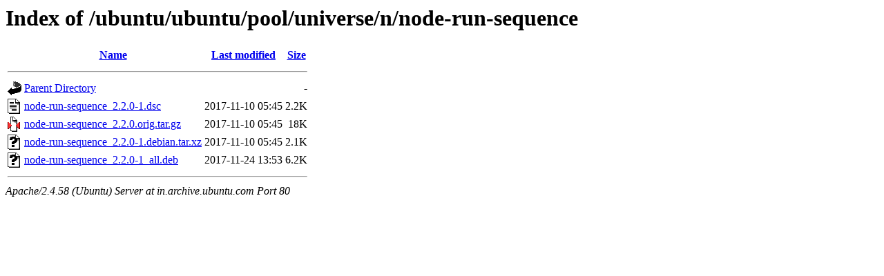

--- FILE ---
content_type: text/html;charset=UTF-8
request_url: http://in.archive.ubuntu.com/ubuntu/ubuntu/pool/universe/n/node-run-sequence/?C=M;O=A
body_size: 568
content:
<!DOCTYPE HTML PUBLIC "-//W3C//DTD HTML 3.2 Final//EN">
<html>
 <head>
  <title>Index of /ubuntu/ubuntu/pool/universe/n/node-run-sequence</title>
 </head>
 <body>
<h1>Index of /ubuntu/ubuntu/pool/universe/n/node-run-sequence</h1>
  <table>
   <tr><th valign="top"><img src="/icons/blank.gif" alt="[ICO]"></th><th><a href="?C=N;O=A">Name</a></th><th><a href="?C=M;O=D">Last modified</a></th><th><a href="?C=S;O=A">Size</a></th></tr>
   <tr><th colspan="4"><hr></th></tr>
<tr><td valign="top"><img src="/icons/back.gif" alt="[PARENTDIR]"></td><td><a href="/ubuntu/ubuntu/pool/universe/n/">Parent Directory</a></td><td>&nbsp;</td><td align="right">  - </td></tr>
<tr><td valign="top"><img src="/icons/text.gif" alt="[TXT]"></td><td><a href="node-run-sequence_2.2.0-1.dsc">node-run-sequence_2.2.0-1.dsc</a></td><td align="right">2017-11-10 05:45  </td><td align="right">2.2K</td></tr>
<tr><td valign="top"><img src="/icons/compressed.gif" alt="[   ]"></td><td><a href="node-run-sequence_2.2.0.orig.tar.gz">node-run-sequence_2.2.0.orig.tar.gz</a></td><td align="right">2017-11-10 05:45  </td><td align="right"> 18K</td></tr>
<tr><td valign="top"><img src="/icons/unknown.gif" alt="[   ]"></td><td><a href="node-run-sequence_2.2.0-1.debian.tar.xz">node-run-sequence_2.2.0-1.debian.tar.xz</a></td><td align="right">2017-11-10 05:45  </td><td align="right">2.1K</td></tr>
<tr><td valign="top"><img src="/icons/unknown.gif" alt="[   ]"></td><td><a href="node-run-sequence_2.2.0-1_all.deb">node-run-sequence_2.2.0-1_all.deb</a></td><td align="right">2017-11-24 13:53  </td><td align="right">6.2K</td></tr>
   <tr><th colspan="4"><hr></th></tr>
</table>
<address>Apache/2.4.58 (Ubuntu) Server at in.archive.ubuntu.com Port 80</address>
</body></html>
